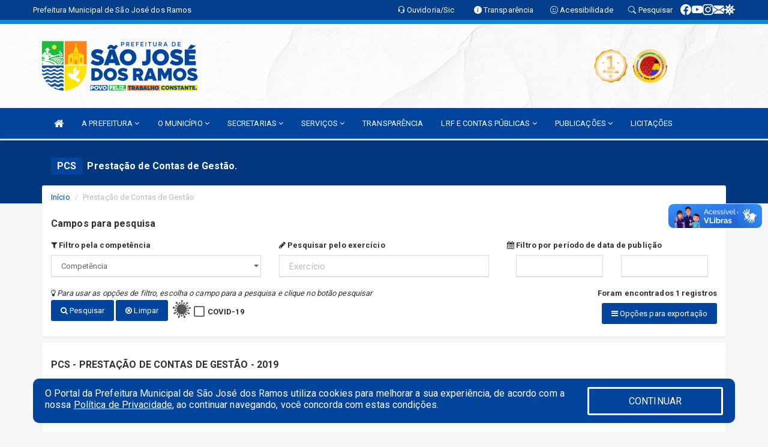

--- FILE ---
content_type: text/html; charset=utf-8
request_url: https://www.google.com/recaptcha/enterprise/anchor?ar=1&k=6Lfpno0rAAAAAKLuHiMwU8-MdXdGCKY9-FdmjwEF&co=aHR0cHM6Ly9zYW9qb3NlZG9zcmFtb3MucGIuZ292LmJyOjQ0Mw..&hl=en&v=PoyoqOPhxBO7pBk68S4YbpHZ&size=normal&anchor-ms=20000&execute-ms=30000&cb=qqo829z0zw6a
body_size: 49226
content:
<!DOCTYPE HTML><html dir="ltr" lang="en"><head><meta http-equiv="Content-Type" content="text/html; charset=UTF-8">
<meta http-equiv="X-UA-Compatible" content="IE=edge">
<title>reCAPTCHA</title>
<style type="text/css">
/* cyrillic-ext */
@font-face {
  font-family: 'Roboto';
  font-style: normal;
  font-weight: 400;
  font-stretch: 100%;
  src: url(//fonts.gstatic.com/s/roboto/v48/KFO7CnqEu92Fr1ME7kSn66aGLdTylUAMa3GUBHMdazTgWw.woff2) format('woff2');
  unicode-range: U+0460-052F, U+1C80-1C8A, U+20B4, U+2DE0-2DFF, U+A640-A69F, U+FE2E-FE2F;
}
/* cyrillic */
@font-face {
  font-family: 'Roboto';
  font-style: normal;
  font-weight: 400;
  font-stretch: 100%;
  src: url(//fonts.gstatic.com/s/roboto/v48/KFO7CnqEu92Fr1ME7kSn66aGLdTylUAMa3iUBHMdazTgWw.woff2) format('woff2');
  unicode-range: U+0301, U+0400-045F, U+0490-0491, U+04B0-04B1, U+2116;
}
/* greek-ext */
@font-face {
  font-family: 'Roboto';
  font-style: normal;
  font-weight: 400;
  font-stretch: 100%;
  src: url(//fonts.gstatic.com/s/roboto/v48/KFO7CnqEu92Fr1ME7kSn66aGLdTylUAMa3CUBHMdazTgWw.woff2) format('woff2');
  unicode-range: U+1F00-1FFF;
}
/* greek */
@font-face {
  font-family: 'Roboto';
  font-style: normal;
  font-weight: 400;
  font-stretch: 100%;
  src: url(//fonts.gstatic.com/s/roboto/v48/KFO7CnqEu92Fr1ME7kSn66aGLdTylUAMa3-UBHMdazTgWw.woff2) format('woff2');
  unicode-range: U+0370-0377, U+037A-037F, U+0384-038A, U+038C, U+038E-03A1, U+03A3-03FF;
}
/* math */
@font-face {
  font-family: 'Roboto';
  font-style: normal;
  font-weight: 400;
  font-stretch: 100%;
  src: url(//fonts.gstatic.com/s/roboto/v48/KFO7CnqEu92Fr1ME7kSn66aGLdTylUAMawCUBHMdazTgWw.woff2) format('woff2');
  unicode-range: U+0302-0303, U+0305, U+0307-0308, U+0310, U+0312, U+0315, U+031A, U+0326-0327, U+032C, U+032F-0330, U+0332-0333, U+0338, U+033A, U+0346, U+034D, U+0391-03A1, U+03A3-03A9, U+03B1-03C9, U+03D1, U+03D5-03D6, U+03F0-03F1, U+03F4-03F5, U+2016-2017, U+2034-2038, U+203C, U+2040, U+2043, U+2047, U+2050, U+2057, U+205F, U+2070-2071, U+2074-208E, U+2090-209C, U+20D0-20DC, U+20E1, U+20E5-20EF, U+2100-2112, U+2114-2115, U+2117-2121, U+2123-214F, U+2190, U+2192, U+2194-21AE, U+21B0-21E5, U+21F1-21F2, U+21F4-2211, U+2213-2214, U+2216-22FF, U+2308-230B, U+2310, U+2319, U+231C-2321, U+2336-237A, U+237C, U+2395, U+239B-23B7, U+23D0, U+23DC-23E1, U+2474-2475, U+25AF, U+25B3, U+25B7, U+25BD, U+25C1, U+25CA, U+25CC, U+25FB, U+266D-266F, U+27C0-27FF, U+2900-2AFF, U+2B0E-2B11, U+2B30-2B4C, U+2BFE, U+3030, U+FF5B, U+FF5D, U+1D400-1D7FF, U+1EE00-1EEFF;
}
/* symbols */
@font-face {
  font-family: 'Roboto';
  font-style: normal;
  font-weight: 400;
  font-stretch: 100%;
  src: url(//fonts.gstatic.com/s/roboto/v48/KFO7CnqEu92Fr1ME7kSn66aGLdTylUAMaxKUBHMdazTgWw.woff2) format('woff2');
  unicode-range: U+0001-000C, U+000E-001F, U+007F-009F, U+20DD-20E0, U+20E2-20E4, U+2150-218F, U+2190, U+2192, U+2194-2199, U+21AF, U+21E6-21F0, U+21F3, U+2218-2219, U+2299, U+22C4-22C6, U+2300-243F, U+2440-244A, U+2460-24FF, U+25A0-27BF, U+2800-28FF, U+2921-2922, U+2981, U+29BF, U+29EB, U+2B00-2BFF, U+4DC0-4DFF, U+FFF9-FFFB, U+10140-1018E, U+10190-1019C, U+101A0, U+101D0-101FD, U+102E0-102FB, U+10E60-10E7E, U+1D2C0-1D2D3, U+1D2E0-1D37F, U+1F000-1F0FF, U+1F100-1F1AD, U+1F1E6-1F1FF, U+1F30D-1F30F, U+1F315, U+1F31C, U+1F31E, U+1F320-1F32C, U+1F336, U+1F378, U+1F37D, U+1F382, U+1F393-1F39F, U+1F3A7-1F3A8, U+1F3AC-1F3AF, U+1F3C2, U+1F3C4-1F3C6, U+1F3CA-1F3CE, U+1F3D4-1F3E0, U+1F3ED, U+1F3F1-1F3F3, U+1F3F5-1F3F7, U+1F408, U+1F415, U+1F41F, U+1F426, U+1F43F, U+1F441-1F442, U+1F444, U+1F446-1F449, U+1F44C-1F44E, U+1F453, U+1F46A, U+1F47D, U+1F4A3, U+1F4B0, U+1F4B3, U+1F4B9, U+1F4BB, U+1F4BF, U+1F4C8-1F4CB, U+1F4D6, U+1F4DA, U+1F4DF, U+1F4E3-1F4E6, U+1F4EA-1F4ED, U+1F4F7, U+1F4F9-1F4FB, U+1F4FD-1F4FE, U+1F503, U+1F507-1F50B, U+1F50D, U+1F512-1F513, U+1F53E-1F54A, U+1F54F-1F5FA, U+1F610, U+1F650-1F67F, U+1F687, U+1F68D, U+1F691, U+1F694, U+1F698, U+1F6AD, U+1F6B2, U+1F6B9-1F6BA, U+1F6BC, U+1F6C6-1F6CF, U+1F6D3-1F6D7, U+1F6E0-1F6EA, U+1F6F0-1F6F3, U+1F6F7-1F6FC, U+1F700-1F7FF, U+1F800-1F80B, U+1F810-1F847, U+1F850-1F859, U+1F860-1F887, U+1F890-1F8AD, U+1F8B0-1F8BB, U+1F8C0-1F8C1, U+1F900-1F90B, U+1F93B, U+1F946, U+1F984, U+1F996, U+1F9E9, U+1FA00-1FA6F, U+1FA70-1FA7C, U+1FA80-1FA89, U+1FA8F-1FAC6, U+1FACE-1FADC, U+1FADF-1FAE9, U+1FAF0-1FAF8, U+1FB00-1FBFF;
}
/* vietnamese */
@font-face {
  font-family: 'Roboto';
  font-style: normal;
  font-weight: 400;
  font-stretch: 100%;
  src: url(//fonts.gstatic.com/s/roboto/v48/KFO7CnqEu92Fr1ME7kSn66aGLdTylUAMa3OUBHMdazTgWw.woff2) format('woff2');
  unicode-range: U+0102-0103, U+0110-0111, U+0128-0129, U+0168-0169, U+01A0-01A1, U+01AF-01B0, U+0300-0301, U+0303-0304, U+0308-0309, U+0323, U+0329, U+1EA0-1EF9, U+20AB;
}
/* latin-ext */
@font-face {
  font-family: 'Roboto';
  font-style: normal;
  font-weight: 400;
  font-stretch: 100%;
  src: url(//fonts.gstatic.com/s/roboto/v48/KFO7CnqEu92Fr1ME7kSn66aGLdTylUAMa3KUBHMdazTgWw.woff2) format('woff2');
  unicode-range: U+0100-02BA, U+02BD-02C5, U+02C7-02CC, U+02CE-02D7, U+02DD-02FF, U+0304, U+0308, U+0329, U+1D00-1DBF, U+1E00-1E9F, U+1EF2-1EFF, U+2020, U+20A0-20AB, U+20AD-20C0, U+2113, U+2C60-2C7F, U+A720-A7FF;
}
/* latin */
@font-face {
  font-family: 'Roboto';
  font-style: normal;
  font-weight: 400;
  font-stretch: 100%;
  src: url(//fonts.gstatic.com/s/roboto/v48/KFO7CnqEu92Fr1ME7kSn66aGLdTylUAMa3yUBHMdazQ.woff2) format('woff2');
  unicode-range: U+0000-00FF, U+0131, U+0152-0153, U+02BB-02BC, U+02C6, U+02DA, U+02DC, U+0304, U+0308, U+0329, U+2000-206F, U+20AC, U+2122, U+2191, U+2193, U+2212, U+2215, U+FEFF, U+FFFD;
}
/* cyrillic-ext */
@font-face {
  font-family: 'Roboto';
  font-style: normal;
  font-weight: 500;
  font-stretch: 100%;
  src: url(//fonts.gstatic.com/s/roboto/v48/KFO7CnqEu92Fr1ME7kSn66aGLdTylUAMa3GUBHMdazTgWw.woff2) format('woff2');
  unicode-range: U+0460-052F, U+1C80-1C8A, U+20B4, U+2DE0-2DFF, U+A640-A69F, U+FE2E-FE2F;
}
/* cyrillic */
@font-face {
  font-family: 'Roboto';
  font-style: normal;
  font-weight: 500;
  font-stretch: 100%;
  src: url(//fonts.gstatic.com/s/roboto/v48/KFO7CnqEu92Fr1ME7kSn66aGLdTylUAMa3iUBHMdazTgWw.woff2) format('woff2');
  unicode-range: U+0301, U+0400-045F, U+0490-0491, U+04B0-04B1, U+2116;
}
/* greek-ext */
@font-face {
  font-family: 'Roboto';
  font-style: normal;
  font-weight: 500;
  font-stretch: 100%;
  src: url(//fonts.gstatic.com/s/roboto/v48/KFO7CnqEu92Fr1ME7kSn66aGLdTylUAMa3CUBHMdazTgWw.woff2) format('woff2');
  unicode-range: U+1F00-1FFF;
}
/* greek */
@font-face {
  font-family: 'Roboto';
  font-style: normal;
  font-weight: 500;
  font-stretch: 100%;
  src: url(//fonts.gstatic.com/s/roboto/v48/KFO7CnqEu92Fr1ME7kSn66aGLdTylUAMa3-UBHMdazTgWw.woff2) format('woff2');
  unicode-range: U+0370-0377, U+037A-037F, U+0384-038A, U+038C, U+038E-03A1, U+03A3-03FF;
}
/* math */
@font-face {
  font-family: 'Roboto';
  font-style: normal;
  font-weight: 500;
  font-stretch: 100%;
  src: url(//fonts.gstatic.com/s/roboto/v48/KFO7CnqEu92Fr1ME7kSn66aGLdTylUAMawCUBHMdazTgWw.woff2) format('woff2');
  unicode-range: U+0302-0303, U+0305, U+0307-0308, U+0310, U+0312, U+0315, U+031A, U+0326-0327, U+032C, U+032F-0330, U+0332-0333, U+0338, U+033A, U+0346, U+034D, U+0391-03A1, U+03A3-03A9, U+03B1-03C9, U+03D1, U+03D5-03D6, U+03F0-03F1, U+03F4-03F5, U+2016-2017, U+2034-2038, U+203C, U+2040, U+2043, U+2047, U+2050, U+2057, U+205F, U+2070-2071, U+2074-208E, U+2090-209C, U+20D0-20DC, U+20E1, U+20E5-20EF, U+2100-2112, U+2114-2115, U+2117-2121, U+2123-214F, U+2190, U+2192, U+2194-21AE, U+21B0-21E5, U+21F1-21F2, U+21F4-2211, U+2213-2214, U+2216-22FF, U+2308-230B, U+2310, U+2319, U+231C-2321, U+2336-237A, U+237C, U+2395, U+239B-23B7, U+23D0, U+23DC-23E1, U+2474-2475, U+25AF, U+25B3, U+25B7, U+25BD, U+25C1, U+25CA, U+25CC, U+25FB, U+266D-266F, U+27C0-27FF, U+2900-2AFF, U+2B0E-2B11, U+2B30-2B4C, U+2BFE, U+3030, U+FF5B, U+FF5D, U+1D400-1D7FF, U+1EE00-1EEFF;
}
/* symbols */
@font-face {
  font-family: 'Roboto';
  font-style: normal;
  font-weight: 500;
  font-stretch: 100%;
  src: url(//fonts.gstatic.com/s/roboto/v48/KFO7CnqEu92Fr1ME7kSn66aGLdTylUAMaxKUBHMdazTgWw.woff2) format('woff2');
  unicode-range: U+0001-000C, U+000E-001F, U+007F-009F, U+20DD-20E0, U+20E2-20E4, U+2150-218F, U+2190, U+2192, U+2194-2199, U+21AF, U+21E6-21F0, U+21F3, U+2218-2219, U+2299, U+22C4-22C6, U+2300-243F, U+2440-244A, U+2460-24FF, U+25A0-27BF, U+2800-28FF, U+2921-2922, U+2981, U+29BF, U+29EB, U+2B00-2BFF, U+4DC0-4DFF, U+FFF9-FFFB, U+10140-1018E, U+10190-1019C, U+101A0, U+101D0-101FD, U+102E0-102FB, U+10E60-10E7E, U+1D2C0-1D2D3, U+1D2E0-1D37F, U+1F000-1F0FF, U+1F100-1F1AD, U+1F1E6-1F1FF, U+1F30D-1F30F, U+1F315, U+1F31C, U+1F31E, U+1F320-1F32C, U+1F336, U+1F378, U+1F37D, U+1F382, U+1F393-1F39F, U+1F3A7-1F3A8, U+1F3AC-1F3AF, U+1F3C2, U+1F3C4-1F3C6, U+1F3CA-1F3CE, U+1F3D4-1F3E0, U+1F3ED, U+1F3F1-1F3F3, U+1F3F5-1F3F7, U+1F408, U+1F415, U+1F41F, U+1F426, U+1F43F, U+1F441-1F442, U+1F444, U+1F446-1F449, U+1F44C-1F44E, U+1F453, U+1F46A, U+1F47D, U+1F4A3, U+1F4B0, U+1F4B3, U+1F4B9, U+1F4BB, U+1F4BF, U+1F4C8-1F4CB, U+1F4D6, U+1F4DA, U+1F4DF, U+1F4E3-1F4E6, U+1F4EA-1F4ED, U+1F4F7, U+1F4F9-1F4FB, U+1F4FD-1F4FE, U+1F503, U+1F507-1F50B, U+1F50D, U+1F512-1F513, U+1F53E-1F54A, U+1F54F-1F5FA, U+1F610, U+1F650-1F67F, U+1F687, U+1F68D, U+1F691, U+1F694, U+1F698, U+1F6AD, U+1F6B2, U+1F6B9-1F6BA, U+1F6BC, U+1F6C6-1F6CF, U+1F6D3-1F6D7, U+1F6E0-1F6EA, U+1F6F0-1F6F3, U+1F6F7-1F6FC, U+1F700-1F7FF, U+1F800-1F80B, U+1F810-1F847, U+1F850-1F859, U+1F860-1F887, U+1F890-1F8AD, U+1F8B0-1F8BB, U+1F8C0-1F8C1, U+1F900-1F90B, U+1F93B, U+1F946, U+1F984, U+1F996, U+1F9E9, U+1FA00-1FA6F, U+1FA70-1FA7C, U+1FA80-1FA89, U+1FA8F-1FAC6, U+1FACE-1FADC, U+1FADF-1FAE9, U+1FAF0-1FAF8, U+1FB00-1FBFF;
}
/* vietnamese */
@font-face {
  font-family: 'Roboto';
  font-style: normal;
  font-weight: 500;
  font-stretch: 100%;
  src: url(//fonts.gstatic.com/s/roboto/v48/KFO7CnqEu92Fr1ME7kSn66aGLdTylUAMa3OUBHMdazTgWw.woff2) format('woff2');
  unicode-range: U+0102-0103, U+0110-0111, U+0128-0129, U+0168-0169, U+01A0-01A1, U+01AF-01B0, U+0300-0301, U+0303-0304, U+0308-0309, U+0323, U+0329, U+1EA0-1EF9, U+20AB;
}
/* latin-ext */
@font-face {
  font-family: 'Roboto';
  font-style: normal;
  font-weight: 500;
  font-stretch: 100%;
  src: url(//fonts.gstatic.com/s/roboto/v48/KFO7CnqEu92Fr1ME7kSn66aGLdTylUAMa3KUBHMdazTgWw.woff2) format('woff2');
  unicode-range: U+0100-02BA, U+02BD-02C5, U+02C7-02CC, U+02CE-02D7, U+02DD-02FF, U+0304, U+0308, U+0329, U+1D00-1DBF, U+1E00-1E9F, U+1EF2-1EFF, U+2020, U+20A0-20AB, U+20AD-20C0, U+2113, U+2C60-2C7F, U+A720-A7FF;
}
/* latin */
@font-face {
  font-family: 'Roboto';
  font-style: normal;
  font-weight: 500;
  font-stretch: 100%;
  src: url(//fonts.gstatic.com/s/roboto/v48/KFO7CnqEu92Fr1ME7kSn66aGLdTylUAMa3yUBHMdazQ.woff2) format('woff2');
  unicode-range: U+0000-00FF, U+0131, U+0152-0153, U+02BB-02BC, U+02C6, U+02DA, U+02DC, U+0304, U+0308, U+0329, U+2000-206F, U+20AC, U+2122, U+2191, U+2193, U+2212, U+2215, U+FEFF, U+FFFD;
}
/* cyrillic-ext */
@font-face {
  font-family: 'Roboto';
  font-style: normal;
  font-weight: 900;
  font-stretch: 100%;
  src: url(//fonts.gstatic.com/s/roboto/v48/KFO7CnqEu92Fr1ME7kSn66aGLdTylUAMa3GUBHMdazTgWw.woff2) format('woff2');
  unicode-range: U+0460-052F, U+1C80-1C8A, U+20B4, U+2DE0-2DFF, U+A640-A69F, U+FE2E-FE2F;
}
/* cyrillic */
@font-face {
  font-family: 'Roboto';
  font-style: normal;
  font-weight: 900;
  font-stretch: 100%;
  src: url(//fonts.gstatic.com/s/roboto/v48/KFO7CnqEu92Fr1ME7kSn66aGLdTylUAMa3iUBHMdazTgWw.woff2) format('woff2');
  unicode-range: U+0301, U+0400-045F, U+0490-0491, U+04B0-04B1, U+2116;
}
/* greek-ext */
@font-face {
  font-family: 'Roboto';
  font-style: normal;
  font-weight: 900;
  font-stretch: 100%;
  src: url(//fonts.gstatic.com/s/roboto/v48/KFO7CnqEu92Fr1ME7kSn66aGLdTylUAMa3CUBHMdazTgWw.woff2) format('woff2');
  unicode-range: U+1F00-1FFF;
}
/* greek */
@font-face {
  font-family: 'Roboto';
  font-style: normal;
  font-weight: 900;
  font-stretch: 100%;
  src: url(//fonts.gstatic.com/s/roboto/v48/KFO7CnqEu92Fr1ME7kSn66aGLdTylUAMa3-UBHMdazTgWw.woff2) format('woff2');
  unicode-range: U+0370-0377, U+037A-037F, U+0384-038A, U+038C, U+038E-03A1, U+03A3-03FF;
}
/* math */
@font-face {
  font-family: 'Roboto';
  font-style: normal;
  font-weight: 900;
  font-stretch: 100%;
  src: url(//fonts.gstatic.com/s/roboto/v48/KFO7CnqEu92Fr1ME7kSn66aGLdTylUAMawCUBHMdazTgWw.woff2) format('woff2');
  unicode-range: U+0302-0303, U+0305, U+0307-0308, U+0310, U+0312, U+0315, U+031A, U+0326-0327, U+032C, U+032F-0330, U+0332-0333, U+0338, U+033A, U+0346, U+034D, U+0391-03A1, U+03A3-03A9, U+03B1-03C9, U+03D1, U+03D5-03D6, U+03F0-03F1, U+03F4-03F5, U+2016-2017, U+2034-2038, U+203C, U+2040, U+2043, U+2047, U+2050, U+2057, U+205F, U+2070-2071, U+2074-208E, U+2090-209C, U+20D0-20DC, U+20E1, U+20E5-20EF, U+2100-2112, U+2114-2115, U+2117-2121, U+2123-214F, U+2190, U+2192, U+2194-21AE, U+21B0-21E5, U+21F1-21F2, U+21F4-2211, U+2213-2214, U+2216-22FF, U+2308-230B, U+2310, U+2319, U+231C-2321, U+2336-237A, U+237C, U+2395, U+239B-23B7, U+23D0, U+23DC-23E1, U+2474-2475, U+25AF, U+25B3, U+25B7, U+25BD, U+25C1, U+25CA, U+25CC, U+25FB, U+266D-266F, U+27C0-27FF, U+2900-2AFF, U+2B0E-2B11, U+2B30-2B4C, U+2BFE, U+3030, U+FF5B, U+FF5D, U+1D400-1D7FF, U+1EE00-1EEFF;
}
/* symbols */
@font-face {
  font-family: 'Roboto';
  font-style: normal;
  font-weight: 900;
  font-stretch: 100%;
  src: url(//fonts.gstatic.com/s/roboto/v48/KFO7CnqEu92Fr1ME7kSn66aGLdTylUAMaxKUBHMdazTgWw.woff2) format('woff2');
  unicode-range: U+0001-000C, U+000E-001F, U+007F-009F, U+20DD-20E0, U+20E2-20E4, U+2150-218F, U+2190, U+2192, U+2194-2199, U+21AF, U+21E6-21F0, U+21F3, U+2218-2219, U+2299, U+22C4-22C6, U+2300-243F, U+2440-244A, U+2460-24FF, U+25A0-27BF, U+2800-28FF, U+2921-2922, U+2981, U+29BF, U+29EB, U+2B00-2BFF, U+4DC0-4DFF, U+FFF9-FFFB, U+10140-1018E, U+10190-1019C, U+101A0, U+101D0-101FD, U+102E0-102FB, U+10E60-10E7E, U+1D2C0-1D2D3, U+1D2E0-1D37F, U+1F000-1F0FF, U+1F100-1F1AD, U+1F1E6-1F1FF, U+1F30D-1F30F, U+1F315, U+1F31C, U+1F31E, U+1F320-1F32C, U+1F336, U+1F378, U+1F37D, U+1F382, U+1F393-1F39F, U+1F3A7-1F3A8, U+1F3AC-1F3AF, U+1F3C2, U+1F3C4-1F3C6, U+1F3CA-1F3CE, U+1F3D4-1F3E0, U+1F3ED, U+1F3F1-1F3F3, U+1F3F5-1F3F7, U+1F408, U+1F415, U+1F41F, U+1F426, U+1F43F, U+1F441-1F442, U+1F444, U+1F446-1F449, U+1F44C-1F44E, U+1F453, U+1F46A, U+1F47D, U+1F4A3, U+1F4B0, U+1F4B3, U+1F4B9, U+1F4BB, U+1F4BF, U+1F4C8-1F4CB, U+1F4D6, U+1F4DA, U+1F4DF, U+1F4E3-1F4E6, U+1F4EA-1F4ED, U+1F4F7, U+1F4F9-1F4FB, U+1F4FD-1F4FE, U+1F503, U+1F507-1F50B, U+1F50D, U+1F512-1F513, U+1F53E-1F54A, U+1F54F-1F5FA, U+1F610, U+1F650-1F67F, U+1F687, U+1F68D, U+1F691, U+1F694, U+1F698, U+1F6AD, U+1F6B2, U+1F6B9-1F6BA, U+1F6BC, U+1F6C6-1F6CF, U+1F6D3-1F6D7, U+1F6E0-1F6EA, U+1F6F0-1F6F3, U+1F6F7-1F6FC, U+1F700-1F7FF, U+1F800-1F80B, U+1F810-1F847, U+1F850-1F859, U+1F860-1F887, U+1F890-1F8AD, U+1F8B0-1F8BB, U+1F8C0-1F8C1, U+1F900-1F90B, U+1F93B, U+1F946, U+1F984, U+1F996, U+1F9E9, U+1FA00-1FA6F, U+1FA70-1FA7C, U+1FA80-1FA89, U+1FA8F-1FAC6, U+1FACE-1FADC, U+1FADF-1FAE9, U+1FAF0-1FAF8, U+1FB00-1FBFF;
}
/* vietnamese */
@font-face {
  font-family: 'Roboto';
  font-style: normal;
  font-weight: 900;
  font-stretch: 100%;
  src: url(//fonts.gstatic.com/s/roboto/v48/KFO7CnqEu92Fr1ME7kSn66aGLdTylUAMa3OUBHMdazTgWw.woff2) format('woff2');
  unicode-range: U+0102-0103, U+0110-0111, U+0128-0129, U+0168-0169, U+01A0-01A1, U+01AF-01B0, U+0300-0301, U+0303-0304, U+0308-0309, U+0323, U+0329, U+1EA0-1EF9, U+20AB;
}
/* latin-ext */
@font-face {
  font-family: 'Roboto';
  font-style: normal;
  font-weight: 900;
  font-stretch: 100%;
  src: url(//fonts.gstatic.com/s/roboto/v48/KFO7CnqEu92Fr1ME7kSn66aGLdTylUAMa3KUBHMdazTgWw.woff2) format('woff2');
  unicode-range: U+0100-02BA, U+02BD-02C5, U+02C7-02CC, U+02CE-02D7, U+02DD-02FF, U+0304, U+0308, U+0329, U+1D00-1DBF, U+1E00-1E9F, U+1EF2-1EFF, U+2020, U+20A0-20AB, U+20AD-20C0, U+2113, U+2C60-2C7F, U+A720-A7FF;
}
/* latin */
@font-face {
  font-family: 'Roboto';
  font-style: normal;
  font-weight: 900;
  font-stretch: 100%;
  src: url(//fonts.gstatic.com/s/roboto/v48/KFO7CnqEu92Fr1ME7kSn66aGLdTylUAMa3yUBHMdazQ.woff2) format('woff2');
  unicode-range: U+0000-00FF, U+0131, U+0152-0153, U+02BB-02BC, U+02C6, U+02DA, U+02DC, U+0304, U+0308, U+0329, U+2000-206F, U+20AC, U+2122, U+2191, U+2193, U+2212, U+2215, U+FEFF, U+FFFD;
}

</style>
<link rel="stylesheet" type="text/css" href="https://www.gstatic.com/recaptcha/releases/PoyoqOPhxBO7pBk68S4YbpHZ/styles__ltr.css">
<script nonce="nQ-mPton8FpmfpqfKaDDLQ" type="text/javascript">window['__recaptcha_api'] = 'https://www.google.com/recaptcha/enterprise/';</script>
<script type="text/javascript" src="https://www.gstatic.com/recaptcha/releases/PoyoqOPhxBO7pBk68S4YbpHZ/recaptcha__en.js" nonce="nQ-mPton8FpmfpqfKaDDLQ">
      
    </script></head>
<body><div id="rc-anchor-alert" class="rc-anchor-alert"></div>
<input type="hidden" id="recaptcha-token" value="[base64]">
<script type="text/javascript" nonce="nQ-mPton8FpmfpqfKaDDLQ">
      recaptcha.anchor.Main.init("[\x22ainput\x22,[\x22bgdata\x22,\x22\x22,\[base64]/[base64]/bmV3IFpbdF0obVswXSk6Sz09Mj9uZXcgWlt0XShtWzBdLG1bMV0pOks9PTM/bmV3IFpbdF0obVswXSxtWzFdLG1bMl0pOks9PTQ/[base64]/[base64]/[base64]/[base64]/[base64]/[base64]/[base64]/[base64]/[base64]/[base64]/[base64]/[base64]/[base64]/[base64]\\u003d\\u003d\x22,\[base64]\\u003d\x22,\[base64]/w61lw4/CvMK9BMOkFmIGPcOnwpQXwqDCvcK2UsOHwrTDnFjDpsKGdsK8QcKYw5tvw5XDhwxkw4LDrsO2w4nDgmzCuMO5ZsKKKnFEGxkLdyNjw5V4R8KnPsOmw77CnMOfw6PDgBfDsMK+BGrCvlLCmsOSwoBkGhMEwq1Dw6Rcw53ChMOtw57Dq8KvfcOWA3Mww6wAwpx/woAdw7vDq8OFfR3CjMKTblbCtSjDoz3Dn8OBwrLCncOBT8KicMOIw5s5EsOKP8KQw4AXYHbDoWTDgcOzw6jDhEYSBMKDw5gWclMNTzIFw6/[base64]/w7fDjVINwosNIsOvw5vCjcOhw5V6w6xpwr3CqcOdKsOzw5J1ZA3Dm8OvLsOhwpUMw54pw6LDssOkwqIFworDqcKnw7Nxw4fDm8Kxwo7ChMKbw59DImLDvsOaCsOfwqrDnFRLwpbDk1hAw5ofw5MgLMKqw6I4w6Juw7/CrTpdwobCocOfdHbCtC0SPzUKw65fFsKyQwQ7w5Ncw6jDlMOzN8KSTMOVeRDDosKeeTzClMKgPnobCcOkw57Dnx7Dk2U1E8KRYmLCr8Kudhw8fMOXw7rDvMOGP3RNwprDlT/Dn8KFwpXCrcO6w4wxwpnCqAYqw7lTwphgw7oHaibClcKhwrk+wplDB08Bw4oEOcO6w4vDjS9lA8OTWcKrNsKmw6/[base64]/woHDusKyDsO4w6/CmhwpL8KdTcKnwqTCt14CZkbCvyQQasKDKcKcw4h/AC7CrMOOGB9fXVdVHBdLPsOAE0bChhLDmk0LwqjCiEhOw650wpjCoFnDvRJ7LkjDhMOSeDzDqFpTw7XDrQrCscOrTsKRGCxCw5rDgmfCrUlwwpfChsKRN8OPBsOpwqLDicOLVHceKFzCocOCGDXDpsOBSMKpVMK8Uw/CjXJCwqjDvw/Ck0DDjCkqwo3ClMOHwqbDsHZgdsOqw4QJFS4qwqlyw6QML8Omw6cZw5wHDHtgwqlYUsKow67DqsOrw4AUBMO/w5nDosKHwrwJADjCkMKlGsKUSHXDtxcwwp/Dg27CliBkwr7Cs8KGFsKNDAjCvMKtw5FDCsOgw6/DoxYIwpECM8OlRMOAw7/[base64]/Cum5rNwHCssKLc0F9w73CrsKFDE5rEcK8TnDDvMK+THzCqMKsw7NnNHhYFMKRLsKSFjI3P0HDrWHCnDszw7PDjsKTwo13WxnCtklcGsK0w4/CsCrCuEHChcKDLcK/[base64]/DvQHDuBTCu8Kqw5Mga8KWS8ONO8KQF8OEwq/CjcKTw79kw5hXw5FOaE/Dvn3DsMKHa8O0w5cqw5HDg2jDocOtLk0LFsOkO8KWJUTCk8OtHhI6GcO/wrV7FGbDolllwpYyTcKcAlYSw4fDvHHDhsOXwoxAKcO7wpPCgnldw4t6QMOfNzjCpnfDsXMrcSjCmsOQw5nDkhY/[base64]/[base64]/w5TCvgDDvB7DrMOZwoUxV2/CpsOpYjtbwpETwp4dw5jCncOcdAdFwrjCu8Kpw78dSU/[base64]/[base64]/[base64]/[base64]/[base64]/Dv8Kzw6sywocGTMOPwot9CMKLwp7Cn2/[base64]/FMOlP8K9QMKOH8O/LE/CtU3Co8Okw53DoQbChRYjw5orOlnDscKBw4zDo8OyTm3DnAPDrMKww6HDn180R8K+wr1Zw4LDpw7Dg8KnwoM0wp0fezrDoz4Ec2DDhcOzY8O/G8KQwpHDpzU0V8OPwoUnw4rCllwddsOXwp4ywpfDncKWw7l+wr4ZMSJMw59uHDDCrcKZwqE4w4XDiBwuwpc3bSUXVlbCpB1TwpjDpMONcMKkOcK7WirDoMOmw7DCscKfwqlJwrhYIX/DoDvDiAhCwobDkiEEIW3Dr39iSxEew4rDjMKJw4Ncw7zCp8OqAsOyCMKeG8OVGUJOw57DrArCmxbDoR/Cr0XCr8KYIMOUAFw8GHxGHcOyw7Zsw6tJdsKhwojDlmIkBj07w67ClhMvaTDCuwtqwoLCqyIvK8KWaMKbwp/DqVBhw5wxwovCvsKVwozDpxcrwoERw4E9wpjDswYYw7wjKxgFwrgKGsKVw47Dh11Ow50dJ8OAwq3Ct8OtworDp31/QH4OFh/[base64]/[base64]/w4DDm8K6ccKawqg/[base64]/w6hYw5VnUmkDfgTDpnY3VMOGbWjDgMOJX8OATl4bdsOyP8OHw4nDpiDDm8O2wqEaw6xeLm5dw7XCiABoQMKRwp0lwo/[base64]/CuAvDnxHDlGxhw7gIw7jDmsKCwrfCicKvw77DmmzCj8K7M2/CpsOoAcKFwqINLsKnasOYw6Aqw6IFLkfDignDkwsmccOSMmbChyHDhnYeVylww6cIw4NKwoBNw4vDonDCiMKUw6UDIcKSI0DCgCoIwrvDrMOEdU1uQsO+NMOtRGPDlMKKCSxrwospOMKfZ8KlO1FBKMOnw43DrlZxwq0FwpnCj3fCuRLCiiYrbnDCucO/wrTCqcKQcBTCtcOfdCEyNlcjw67Cq8KmU8KvNgHCs8OkAVVAVDw0w7wUcMOQwq/Cn8OcwqV9dMOWBUURwrnCjxlZXMOxwo7CnE8eYxtOw5PDjMO6BsOqw5zCuSdnMcOARHTDg1LCvk0Ew593GcOYR8Krw5fClDPDqG81KsO/wpVhTMOfw6jDucKYwrgjBT8PwpLCgMOOfBBaYxPCqRYtQ8OGKMKCBRl9w5zDpR/Dm8KXaMOxYMKAGsOLZMK9LMOPwpNRwpRBJCLDkFhHOGHDhHHDrhI/wowwFyUzWiEmEAjCtsK2bcOSBcOBw63DvCDCvBfDs8OfwqXDv1liw7XCrMO+w6ArIsKnSMOvwqrCvy/DshHDmjE4WcKPcRHDjQt3B8Kew5www5Vwb8KVWhI1wonCgh1QPBpZw63ClcKRLQLDlcOIwoLCjsKfw4ZGOwVQwrzCv8Ohw714IMOQw5DDucKddMKWw5jCmcKQwpXCnnM9McK6w4l/w7tLMsK4wqTCisKJNSfClsOJSCvCucKjGm/ChsK9wqrCn23DuwHCjsOCwoJBw4TCsMO1K0LDsDTCsmTDv8O3wr/DmyHDnHAEw4YUJ8OydcO/w7/[base64]/DlUnDt1nCo01Vw49hwqzDuzhwKWfDlkjCtcK3w71Lw6xxWcKWw4/DnmHDkcOJwph/[base64]/CqFNpSsKgGcKlBgnDjMOMKgPCoMOoUmbCocKLQSPDqsKBPSPCjiHDl0DChS7DlWvDjgAhw77CmMO7U8Kjw5QjwopvwrbDssKWG1EKKzF3wpnDjsKMw7RewpPCp07CtTMLMm/[base64]/Dqzkzw4UrHF/DiUAgP23ChsKYC8OawobDsg42w70gw5gQwqPDhWEcwojDksOGw6I7wq7DkcKFw603DcOCwprDlnsDbsKSCMO+HS0Xw6N6dy7DncO8QMKAw7tRScKjR17Dl3XDtsKgw4vCksOjwpxxfsOxdMK9w5bCqcKaw7dowoDDoDzCi8O/[base64]/ecKuw5YoBcO4b2oFcS7DhcKtc8KFI8OWNRUFWsOhK8OFQUpoNDLDqsOyw5FZQcOdWEw3D3Bfwr/CqsK8dkvCgAzDkzfDj3vChMKEwqEPB8OfwrfCrjLCucOPQxHDgFQ8fAhIVcKaVsOhahTDoAFgw5k6DzTDicK5w7nCjcOCEVwPw53DixBUY3PDu8KfwrDClsKZw5jDpMKUwqLDhsO/[base64]/[base64]/DncKEf8KywqHCngjDsmU/w7TDjDtUWSRBE3nDoSdbK8KMeiPDuMOVwo1KQB5vwpUpwpgJWUXCosO6cHdPSmkbw5XDqsO6VAfDsWDDomdHTMOie8OuwpEKwp3Dh8OEw7fCt8KGwpg+IMOpwod3ZcOYwrHCiELCl8OWwrbCnH9/[base64]/DnkM+w7rDrcKUw5IaQwTClRNdw77CvXUMB07DoDhQTcOiwpQ/D8OBZhZYw73Cj8KCw6zDq8Odw7/[base64]/w5fCn8OSEhjCgcKGZMK9wowLVcO3w4gzWl1MWikgwpHCpsONX8Kmw7TDjcOQVMOrw4lEAsO3DnzCo0LDlknCvsKNwrTCpAUDwpdtFMKaPcKGNcKEWsOlQCrDp8O5wqMmaDrDsAluw5HCvS1xw5UZfmVsw4gww5dow4/CnsKeSMKxUC4lw58XM8Kmwq/CtsOgT2bCmG8yw74gw43DlcOFAW7DocO8dkXDpsO0w6HCi8Ojw7bDrsKhUsOwAGHDvcKrEMKFw5cwZyXDt8Olw4gmcMOnw5rDgzIrGcOTIcKVw6LCpMK3IHzCq8OvR8O9w6nDkyfCnQXDn8O/Dxo6wrbCq8OJIhM9w7lHwpc4DsOowqRlMsKvwrnCsC3Cn0pgQsKMw4HDsARjw53DvTphw75jw5Yew5A9AF7DmTXCpWTDqsKUfsO/TMOhwpzCq8K2w6RrwoLDrMK2H8OIw4ZRw6prQS8lExk7wpfChMKCGgzDscKtf8KVJMKvLUrCv8OTwrzDqEszaQHDjcKVW8OZwoImQW7DlkV9wpnDlDbCqVrDpcOXTsOXcHfDswbClDDDo8O6w47CicOpwo7DuSYrwr/DocKbPcOfwpFWW8KedcK7w7kUJMK4wo9fVMKnw5vCqC4lBBrClsOobwVYw6NPw77CpsKxJ8K0woFZw7TCmsOdCH5YBsK7A8K2w4HCtAfDucKiw7fDocO6OsOFw5/Dv8KdCHTChsKQNsKQwroDUE4cBMOhwo9IJ8Oaw5DCoC7DgcONdCDDni/Dk8KSHMOhw5rDhMKtwpYGw7VdwrAPw74Vw4bDnRN4wqzDncOLWThiw4Z1wqtew6EPw54NKcKswpfClQRkRcKWMMOjw5HDlsKsOgzDvl7CpMOBPsKra0DCp8OtwoPCqcOVYWDDnXk4woIiw5PCmlNxwpISR1zDjsK7BMKNwo/CmjsxwpUGJSPCkRXCmwMJFsKuKFrDsAfDkQ3DtcKacsK6U1fDkcKaCzdVR8KRTRPCiMKeTcK5a8Kkw7JuUC/[base64]/DmMK7w4IpwqvDuWTDocKDDQ1aw4YGwpTDnMOqwqTCh8OSw5ZtwpjDqMKDBEzCs0PCuF1iTcO0XcOUO2l4KwPDlmY8w7URwojDskQuw4s/w5lOWRLDlsKBwq/DhsOob8K5EMOIWmnDoBTCshLCo8KBBlHCscK/TBopwpjClWrCsMK3wrfCkivDiAx8wqJ4ZMOaaFsRwqM1MQrCisK5w61Nw60qWgXDq0RqwrAAwpjCrkHDoMKtw75xGATDjxrCt8KlEsK7w6Npw7s5CsOtwqvCnEPCuBTDr8KIP8Kfel/DsCIFL8O5Aggmw6bCusKhbRzDv8K6w4ZYZALDsMK3wrrDp8K+w4NONg3CkyHCqsKAEBluOsOzHMKww4rCh8K+NkgkwqUtwp3CgcORX8OtWcOjwoY7URnDkWUWKcOnw75Mw4XDk8OLS8KAworDhw5nZ0/DrMKAw7LCtxrDl8OVdcOebcOzHjPDtMONwqPDlsKOwrLDk8K9ai7Dhz8iwrJ7bcKjEsOSThjCugp7fUMIw6/[base64]/CosKAJcK8EDQ6wpPCm8OxMFhSwp0Kw4lUeAPDlMOfwp82YsO4wqHDrAFQE8OdwpnCpk1DwoQxVsOJYSjCh1DChcOkw6Bxw4nDqMK6w7zCt8KRYlDDqcONwpQ9MsKaw6jDsyc4w4MgGB0uwrAFw7XDjMOZQQMBw5ZJw5jDjcODG8KqwpZaw6w/D8K3wo8nwpfDokdSPD5HwrUBw7XDgMKPwpXDqmVNwrtUw6vDtW7Dp8OHwoQVT8OOCRrCrW4Ka1zDmsOKZMKBw4NmQErCjgcIeMOhw77ChMKrw5DCsMKFwo3Ct8OvJDDCpcKRVcKSwpTCiVxrDMOYw5jCt8KjwqfCoGvCv8OuNQ5mO8ONFcKiDSgoZ8K/[base64]/[base64]/DG8dwqjDncO0woDCgT/[base64]/DpkbCgsO3w5cla8OnchrCnMOAVSVlwqZUW0fDhsKUw5LDmsOCw7UyXsKJFR0Hw58PwoxKw5DDolglAsKjw5TDssOCwrvCgsKdwp7CtjEWwrjDl8OHw4J5D8KewrJ/w43CsHjCmMK+w5LDsHgsw7dZwozClDXCnMKBwo1lfsO5wp3DuMOadBrCqkFAwqjCiUpcb8OGw44WXXfDq8KRRTzCt8OFScOTPcOMBsO0DW/CucODwqDCgMKpw4DChyhYw7JIw7dBwrkzZ8KrwpEFD0vCqsOFTk3CpUwhBg4cdRXDoMKmw7vCo8OcwpfCkE/CnzdyIy3CpGxtNcK/[base64]/VFhELMKswp7DqzLCqFxkwq9yw5HDu8Kaw6pWGE/Csksvw6k6wpfCrsK/[base64]/DnMKLZ8OCChDCoWfDomDCgsO1a2A2w4nCjMOhTl7DmHdCwqnCksKCw7DCtVwYwrVnBkDCqcK6wrxBwokvwpwZwr3Dni3DvMOrJRXDklpTRwrDs8Kow6zCgsKAeXVJw5vDqMODwoBBw5MBw6xiNB/DnGTDmsKCwpLClMKdw5ELw4DDhRrCtw1Lw57Cu8KKSHJtw58Gw7HDjWEFfsOxU8OmTsOoT8OvwojDt3/DqcONw53DsFs3acKgOcO3QW3DmgxcZsKeXsKuwrXDiGUdWSnDvsKswqnDhMKLwqUgIArDpjDCgFMvPFghwqxKBMO/w4XCrcK5wo7CssOyw57DsMKZHsKXw6A6LcKnZj0uRwPCj8OAw4MEwqgEwrAjS8K3wonClS1twqcoR0lKwpBhwpFPHMKpTsODw6fCg8Kdwq5Kw57ChsKvwq/DsMO2ERXDghjCpRtmUGxZXkbCu8OrW8KjY8OAIsO4KMOJRcO+LMOVw7rDnwV/VMKOfz4Fw7nCmRLDksO2wrfCmTjDpAwUw4kHwpPCtGsvwrLCmcK7wpnDg2DDlXTDmDDCvmAfw73CsnoOKcKPUjPDhsOABsKKw5fCpTITR8KMY1zCqUbCmwgQw6NFw47CjDvDun7DvwnCgGFZZsOxMcKjD8OGVVrDocOxwrJfw7bDs8Ofwo/CkMObwrnCocO1wpzDkMOww7YTQHZTYmzCrMK6TGVQwqEFw6Egwr/CpQ7CqsOJOnPDvyLDkg7CiWo8QBPDujRWThESwqElw5kcNg/DqcOTwqvDq8O0HExpw5J5Z8Kdwp4xw4R8fcK9woDCpCs0w5oRwpjDvDRlw4t/wrXDtjPDkEDCgMOIw6fCn8KePMOTwq3DtVw+wq4YwqFEwpJrScOww4NCJWFzTSnDgXvCu8O1w5DCgBDDqsKPGm7DlsKiw4HCrsOrw4zCvcK/woRvwphQwph3ZHp4w4cxwocWwrjDkxfCgkVKGXZ5wrDDhhNQwrXDpsOVw5zCpgggKsOkw7sKw4LCisOIS8OiMhbCoTLCkG7ClB90w75lwrvCqTJAb8O5KsKnX8Kzw59/[base64]/[base64]/DjEFIwrgxcn7Ct8OPS8O0XMO5wqfDrcOMw53ClwPDnEgvw5XDvMKKwo1fb8KTHGjDssKlWkbDk2xjw7xlwpQ0KUnCulBgw7XDrcKywqk1wqIGwrnCshhkacKrwo4Cw59ewrI1dQDCjgLDmgZAw6XCpMKJw7/CuFEkwp5nGhrDkxnDpcObfsOuwrPDti3Cm8OMwrgpw61FwosyKnbCmH0VBMOtwoYcTkfDlcK4wqtYwq4qEsKoKcK6EyoSwq4Rw6oSw6Ynw5h0w7cTwpLDrMKkFcOgfMOYwqxlHsO8WsK7wqx0wqbCncOSw6jDpG7Dq8O+PTkFNMKWwo/[base64]/EMKhd8Oqw4YqeUnCt8OLw7bDpGhVC03DicOJJMOGwptFZ8Kjw7bDrsKpwoPCg8KBwqXClQXCpMK+Z8OCIsK5AcOOwqEtHMOpwqIew4AQw78Vd2TDnMKLZsOiJifDucKhw5TCsFA1wqkBL3YCwqjDkCvCuMKew44Twoh9N2DCjMO2b8OaDTENH8KJwpvCiU/Dng/[base64]/[base64]/wqZ8KwLDl8Opw4HCp8OaShMVSXZjw7XChsOCAnTCoAJXw6bDuF1KwqTCqsOkIkLDmkDCgmfDnQLClcKMHMKIwoQ7WMO4ScOVwoINAMKAw61GAcK4wrFbYjXCjMKUXMO+wo1mwoxpS8Omw5PDocOywqvCtMO0XER8dkNwwo0tTBPCnUhnw67CsUoFUn/Dr8KJHg0nETPDkMO8w6w+w5LDslfCjUjDo2LCpcOQVDoUOGt5BmQQNMKXw61hcBcvf8OKVsO6I8OTw70dVRUCYik9wpfCoMOMQHE3OzHCnMKiwr5hw7HDtjA1wrsMWA4hTsKiwqMSa8KNZGFRwrfDqcKuwpUQwp0iw4YvDcOPw5/CmsOUDMORantCwqjCpsOywo/Dk0nDnF7DvsKAT8OmD3MCw5fCmMKSwoZzC39ywpXDtVLCrMOYD8KgwqRIHRPDkBnDqWNQwptHAw96w79dw77CoMKiHXDCkV3CjsODQj/CozzDucOtwpgkw5LDu8OVdkDCr3BqbQ7Dt8K6wpvDi8OQwo0AYMOlYsOMwo5mHBMPf8OLwr8hw5lMCGE6BSwEfMO/w4pGfQ08YnbCqMOVH8OswpTDnGLDm8K7WhjCjwzCqjZ5LcOKw6EFwqnCksKUw5Mqw4J7w4ZrMFA/N20zMVbCg8KjaMKfUC44F8OfwpI8QMKtwqpjbMKGHiNGwqtlCsOHwqvCncOBXVVbwrZ/w7DChx7Ct8OzwphgOibCjsK8w67Ci3NrJcKzwr3DnlLDqMOew5Yqw71IG1jCqsKRworDr1rCvsKyCMOCPDAowrHCjDBBUXsTw5BDw7rCl8KJwqLDv8O3w67DpUDCmsKDw4A2w7tXw4tMFMKHw6/Cg2bDpi3Cth0eBcK5G8O3LHY7wp8RWMO6wqIRwrV4L8KGw4UUw4ZIesOtwrleNsOxH8ODw70TwrxnCMOUwoRvdhFyU3xxw4szC0TDoVJiwqfDuhrDt8KSYiDCisKEwpbCgcOkwrE9wrtbGBE9EhBXL8OQw6A9TggNwr8rRcKuwojDpMKyZA/DgsKMw7VADV3CmTYIwr9FwrNBNcKcwrrCoAoUScOew7QywrDDswzCkMOBHMKCMcOQH3fDkBnCvsO2w5nClRgAccOLwobCq8KkEFPDhsK5wogPwqjDmMOhVsOuw47CnsOpwpXCnMOIw4DCmcOie8O1w7vDj0BnZU/ClsO9w6TDgcOZBxoiL8KDUh1ewrMMw6bDlMOwwo/CsErCg2YQw5R5A8KrJMO2fMK2wpAmw4rDsmE+w4tpw4zCmcKzw442w4xHwqjDlcOlaigRwqhDI8K1WMOfcMODTgjCggFTTMOlw5/ClsOBwpR/[base64]/[base64]/CjsOxJ8K9TMOLwpZUCsKJwrFtw7NXwqYcwqZULcOSw7rCrALDh8KMa0pEPcKXwrPCpzVDwpYze8K3L8KyZyHCu2FAAEjCqCpNw6M2XcK+I8Kjw6fDh3PCtB7DlMK5aMOowrLCvzzCsHTCqBDCgm9DecKawrnCknY2wr8Fwr/CpXtDK04YIlw5wrLDtTfDlcO6BE3CssKbakR0wpZ/[base64]/[base64]/CkTYDBsOWP8OJwprCu10Ewr/Dom/Dkl7CjU3DsHzCvz3Dm8KTwrBQQcKGfHnDhS3CvsO5esOMUnLDtmnCrmbDqAPCgMO8IThqwq5Qw7bDrcK9wrbDrGLCpcObwrHCg8O4JyrClTbDvcOPAMK6bcOmAMKtcsKvwrDDr8Ofwo1EeEzCvivCucKfEsKNwqbCnsO3GlgDXMOjw6NkKQMHwqI/PgnCisOHMMKJwos2ZMKnwqYJw5DDkMKIw4fDp8OLwqTCl8KZF2DCuT18wo3DqgPDqnPCvMKbWsOsw5JOfcKww6VyLcOxw4JxIU0OwpIUwqXCi8KHwrbDvsKEbU82csK/w7/CpWzDjsOwfMKVwojCvcORw4PCpRjDgsOAwqUaKMOXGwM9I8O0cVPDhEJjDcOcNMK4wpJYMcOnwrfCiRkyfWAFw4kyw4rDuMO/wqrCgMOjYQJOScKuw74cwoDCi0BufcKfw4fCiMOXBXV0N8Oiw5tywpLCkcKfBVPCrU7CrsK7w7RSw5jDhcKYQsK1Dw/CtMOoEU/[base64]/Cs8ORTCcGMsKeAcOvGlAPwqbChMO0DMOHeS0Yw4fCjk3ChHJyCcKveTdgw4/Cg8KowrvCnk91wp0cw7zDsnTCgS7Cj8OCw4TCsShHZMKTwo3CuS7CtT0bw6BWwr/DvMKmIQRvw5wtwrfDqsOgw71ZIGLDo8OFBMOBAcKPCUw2Zg4wNMOkw5oYKg3Cp8KIYcK0ZMOywprCqcOKwoxdP8KVEcKGZDJUZcKmBcOEMMKJw4AsO8OQwofDtcO9QFXDimLDrMKNNMK+wo0Ew4vDoMOZw7nChcKSJGXDuMOINX7DlsKKw4/CjMOeYUjCp8KjXcKIwpkNwoDCssKQQUbCplZeSsKGwpjCrCDCgX1VSWDDtMOeZ1LCuVLCp8OCJgk2O03DuhbCl8K/cTTDnFLDj8OeVcOAwpo2w6nDgMO0wqFRw6rDsyUawqTDuDzCrBzDn8O6w6YHfAbCnMK2w7vDnDjDgsKgJ8OdwrpSAMOmASvCnsKywo/[base64]/DvcKGw5g4wpHCiUYOWcKoMsOpwokqw7A8wrEIC8KhYWcRwqLDq8Kpw6rCnnzCqMK4wrs8w6syazw9woUVJEdvUsK8wqfDuwTCtMO4AsOcwp9lw7TCgjlYwp3DoMKAwrBtBcO1TcKAwpJsw77Dj8KDIcKAFhcMw6AKwo7Cv8OFM8OAwr/CqcKIworCiSohO8K/[base64]/[base64]/CigjDmMKaNnIuwqYcw6oHwpUew75dBcKqV8KoZsOewokQw5s5wrHCpjt1wpNsw6zCtz3DnA4mVlFOwp1sPMKpw6TCucO4wrrDu8K9w6cTw5xzwohew5Q/w4DCoFDCg8KyBsK0ZlFPKMK2wq5LH8O/[base64]/[base64]/DmsKbWB7Cr3bDqMKdCsOCwoxUB2fClyHCoS5dwpXCj1PCicOIwoQ2PQhpfBhOCzotMcO1w44Cf23DucOyw5XDhsO+wrbDlnrDpMKgw6HDsMO9w4UpfVHDl1ICw63Ds8KPFMOEw5jDjz/CoEUaw5wrwoQzMMO6w43Co8KlFRlEDAfDqS15wqbDpcK5w5h+M3jDjn0xw5JsGMOiwpnCmjMRw6R1e8OTwpMawoIbWTpqwoMQLAAsDTHCucOOw583w7fCqVllH8KvacKDw6VADhjCpisCw78zNsOowqx1GU/[base64]/[base64]/DncKyBWQIaUQ/w4TDgsKfTcKTw4IYwpwAPlkkXMKaWsOzw5/DkMObbsK7wpNFw7PDsSjCv8Olw7TDl18bw5oIw6LDr8KqMGwPRsOJIMK/asOuwpFlwqxxISXDklkrScKNwqtgwpnDtQnCjQnDkTjCn8OUwq/[base64]/Dk1XDj8Osw6/CssOVw6rDl8KRAcOQwp4xVDcyLXjDosKkP8OKw64pwqcPw6XDh8KWwrcUwrvDj8OFV8OCwoBKw6oiNcKkUxrCvUzCmnsWw5fCrsKhMDrCpFAxGnDCmcOQQsKRwo1Gw4/CvsOxAghBOsOjJFgxe8OqXyHDmSJiwpzCpkdTw4PCkh3Ci2MTwroPw7bDsMKjwoPDiQsGLMKTV8OKUX4GciHCnSPCoMKLw4bDihVOwo/DhcOtK8OcPMOmQ8OAwr/Co0/Ci8OPw783wpxaw4jCvHjCuzkOSMO3w73CmsOVwrsVQcK6wqDCq8Orah7DqyrCqCnDg25SfU3DnsKYwpR7IT3DimspaVUewrU1wqjCgyAoMMOrw50nScO4YSs2w4AiasOJw5UIwqpwEEhfasOcwppCPm7DtMK9BsK6w6snI8OJwoQAfEzDplnDlT/Dng/[base64]/wrQiGsOfwppPfMOXRyN7wpcVw4F0woLDpVnCkgvClGTDqjYSdzYuLcK0V03CrsO1w7ohHcKOWsKXw4PCs2XCmcO4DcOXw4IfwrYAHU0iwpFPwo0ZY8O1IMOKZURow5vDs8KLwpbClMOVUsOuwr/DoMOMfsKbOlLDsA3DtDrCo0rDlMK+wpbDiMO0wpTCowhvYDYVeMOhw7XCriB8wrNiXRjDkh/DscOSwq3CrizCiFzDs8KPwqLDvsKdw53Cljw0Z8K7UMKUOmvDtBnDlD/Dk8OCXmnCgy9Mw79Vw7DCnsKZMn9mwrUgw4/[base64]/w7LCnMOvwqtdwpDDs8OsYgBuwqzDpmzCrMK6wpQXTMK7wpXDgMOYMEDDi8OZbnLCjmY+wonDn343w7trwoUPw4Eiw4TDosOAGcK2wrRMRTgHc8OAw6pdwpc2UwFhOyTDgHDDtGlSw6nCnzpkMyViw5lvw4bCqsOBFsKew4/DpsKyBcO5EsOVwpEbwqzCo2BZwox1wrJzVMOhw53Ch8O5TQbCp8OowqF3P8OfwpbCr8KGBcOzwptkTRDDjF0qw7XCsTzDssOaDsKZAxpjwrzCoSMCw7Q/fsKuM37DqsKnw6EAworCh8KBcMOlw5RHB8K5OMKsw7FVw5kBw6HChcOMw7oSwq7Cs8OawrTDh8KYRsO2w6IDEklue8O6UVfCmT/CsgjDlsOkSGYAwrxhw5sdw7fChwRww7TCnMKEwpEnPsONwq/DrAQJwrhiVGnDkGgnw75mCRF2Zy3Dhh91ZF9Pw5EUw45Zw7PDkMOlw5XDpzvCnRl0w77Cpm5jfifCtMOdXAkdw4RaQwPCvMO9wrjDsWXDjMKgw7Z9w6DDs8OhE8KTw4Ulw4zDt8OqTcK5CcKnw6vDrx/[base64]/DlVvDgsORasO0dETDsTtKw4HColLDojoRw759aCpRaiBMw4MVax9rwrPDixVeYsOQQcKHVhkVAkbDi8K/wqZLwpTDnm4Gw77DtQIoM8KJYMOjN1zDrjDDucKzF8OYwq7DjcOhKcKeZsKJbxUGw6VdwpLCqR4Sb8OcwpFvwpvCs8KrTAvCkMOBw6p5BXfDhxJ9wo7CgkvDlMKnDMOBW8O5KMONHjfDskEBM8O0ccKHwpbCnmhRA8KewpxsOF/CpMOfwpDDtcOIOnc3wprDu1nDlicdw7l3w415w6/[base64]/DqMKDw5/DrkrDv8KHbS9wXF5vwoxHw6RmR8OVw7fDjVsiGDnDsMKwwpVEwpk/[base64]/DoMOlw4dOw448w47Ct8OTa8KdMy9daMKyw7bCpsOTw7cDaMO1wr/ClsK1Zn1Dd8KewrEZwpgBdsOkwoQew6lpesOOwp9ewpRPIsKcwqo+w5zDsibDrHLCvcK1w44/wqPDtwjDhVdsbcK1w7FIwqXCi8K0w4LCk0LCkMKXw6UmGRzCncOGwqfCimnDr8Knwo/DmRPDk8KvQMOEJHQYCADDtBzDrcOGc8KdNMKOU3ZrVy08w4UEw7DCpMKKMMOyDsKBw78gBgldwrBxNhfDmRFoSlvCmTvCksKswqLDqMO1w7kNK0zDscKrw6/[base64]/[base64]/Cp1/CiMOewp5rbsO5YFBbBnwEwrvDg8O/WMOpw4/DoH13dnfCnUs4wpVIw5/ClHlMcidxwp3CiD0aaVIhFsObM8Kkw5Mdw6DDhATDokRMw7PDinEVwpbCgCNCbsOkwqNewpfDi8O4w4zCtMOQa8O0w4zDoV0qw7dtw71+KsKQMsKWwr42TcOMwoIyw4ofW8OEw5kmARPCjcO1wpEow7oXRsO8D8Omwq7DhcKDA051XGXDrlzDtgPDusKGdcO/wrvCoMOZGywAKxHClAI1NCc6EMOOw44qwppnSks8JsOUwo0aXMOgwp1VHMO+w5IFwqzCjD3ClB1QMsO9wpPDoMKbw47Dr8OKw5jDgMKiwo/[base64]/wr/DgMOZw4LDlWRkc13CmwkTwqzCmsO9HjvCrsOTRcKTE8O4wrbDsyFCwp7CpGFxOVTDmMOhXFp2WzpRwqdvw5NuLMKvKcKzdXlbKyDCq8OVXSkNw5Iqw6NST8OHcnZvwo/[base64]/Ck8KAw6DDqsKUwpvCmxYKw6Y7w7bDhR3Cr8O9Yn0SPF4aw6tMTsKxw41/fXPDrcKww5nDkEguJsKsPsOdw7Aqw7w2DMKRFXDDsC8VTMOjw5pBw44kTGU6w4MSa1XCjTPDgcK+w7ZMC8KHa0fDpMO3wpfCnwvCu8Oew7jCpcK1a8OPPFXCiMK4w7jCjjMEYXnDkV7DmSHDk8K8b0ddRMKNIMO1cnZiLDcvw6hndhPCiUBvAlttGcOIQQ/DjMOGwrnDrhYCA8KMVjTCuAHDncKxf2dfwpxbAX7CriYgw7TDiibDgsKARhbCm8OCw4NgP8OwHsOeX2zCiDYvwrnDmRXCjcKhw7XDgsKEIkIlwrRXw68pCcKNC8K4wqnCiHoHw5PCtTNXw7DDp13Dt3sow400acO/[base64]/Dq8OAwo0Nw7YiAiRawq1hFU1/[base64]/CrUNmwofCk8KOwoBpw7rDsMK+SmkyTcK1J8O5wrxwS8K/w5x2NiIiw6jDgXEfbMKABsKKZ8O/w5wpJsK9wo3CrC0pRhYkQ8KmG8KXw4BTKknDrA8mE8OJw6DDkV3ChGddwoHDnVvCsMKdw4jCmQg3DiILD8O/wr4PPcKywrfDksO7wobCjS4uwocuUGZRRsOUwpHCiyooRMK+wrjCumNDAEfDihgHX8KjAcKzFRTDhcO8ZsKDwpMWwpLDoj3DkC5uPgthBnnDt8OQIkTDvMKkLMK9L2lrEsKdw7BFGsKQw49ow4TCgxHCpcOEaG/CtALDsxzDncKtw4V4S8OQw7zDt8OWccKDw4/[base64]/w5MNCSbChEswVcOPw4jCkWzDhcOGdsKiTMKPw5lbw6jDnw/CjG4M\x22],null,[\x22conf\x22,null,\x226Lfpno0rAAAAAKLuHiMwU8-MdXdGCKY9-FdmjwEF\x22,0,null,null,null,1,[21,125,63,73,95,87,41,43,42,83,102,105,109,121],[1017145,478],0,null,null,null,null,0,null,0,1,700,1,null,0,\[base64]/76lBhnEnQkZnOKMAhk\\u003d\x22,0,0,null,null,1,null,0,0,null,null,null,0],\x22https://saojosedosramos.pb.gov.br:443\x22,null,[1,1,1],null,null,null,0,3600,[\x22https://www.google.com/intl/en/policies/privacy/\x22,\x22https://www.google.com/intl/en/policies/terms/\x22],\x22y83r6lfYNlXFRnxFAT8oUtQVIzXEO8Y6KBs+UoQeLrs\\u003d\x22,0,0,null,1,1768691698664,0,0,[166,34,22],null,[107,215,204,94],\x22RC-fxyliwDJjsDKDQ\x22,null,null,null,null,null,\x220dAFcWeA72q3T56imJUchUT6wWQ9QZxxftOyfHSCIXFTKSTM2uXzaPdFziGmJSikQxVNKUi9dHv9_aKSNvvyM0lJTVGcFj5HiCMg\x22,1768774498793]");
    </script></body></html>